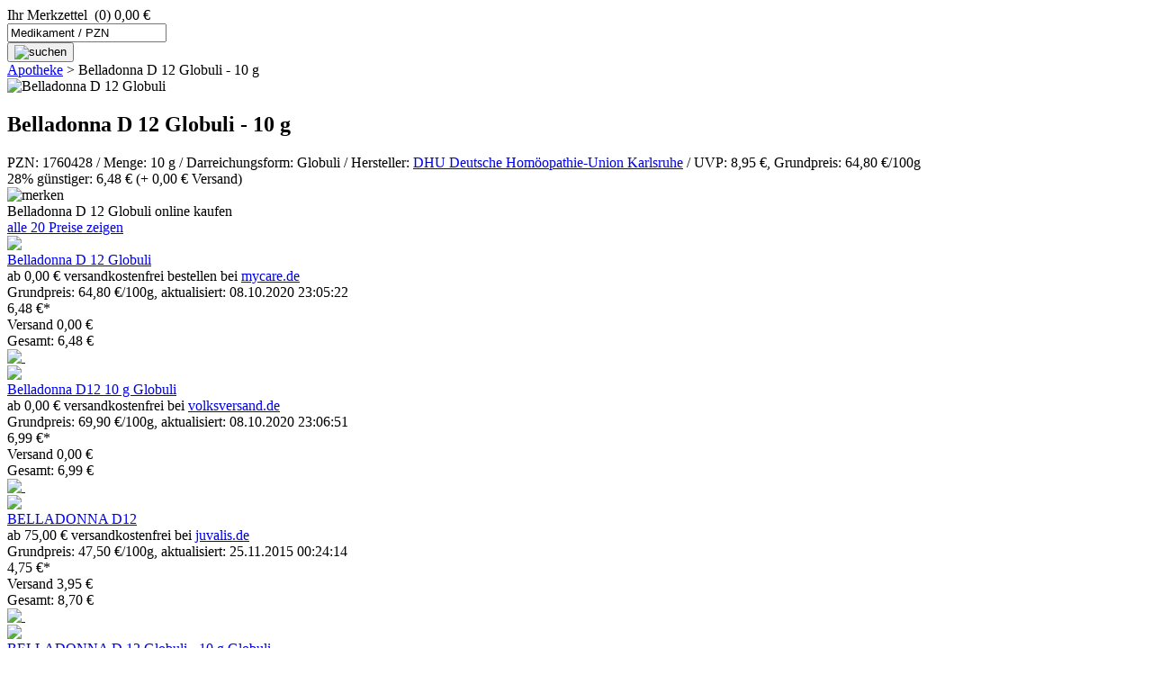

--- FILE ---
content_type: text/html; charset=UTF-8
request_url: http://www.pharmapreisvergleich24.de/belladonna-d-12-globuli-10-g-1760428/
body_size: 14192
content:
<!DOCTYPE HTML PUBLIC "-//W3C//DTD HTML 4.01 Transitional//EN" "http://www.w3.org/TR/html4/loose.dtd">
<html>
<head>
	<link href="/res/ppv.css" rel="stylesheet" type="text/css" media="screen">
	<link href="/res/ppv_m.css" rel="stylesheet" type="text/css" media="only screen and (max-width: 999px)">
<script src="/res/ppv.js" type="text/javascript"></script>
<script src="/res/static.js" type="text/javascript"></script>
<meta name="viewport" content="width=device-width, initial-scale=1.0, user-scalable=no">
<meta http-equiv="content-type" content="text/html; charset=UTF-8">
<meta name="description" content="Belladonna D 12 Globuli 10: Preis ab 6,48&nbsp;&euro; - 20 Angebote (08.10.2020). Sie sparen 28% gegenüber UVP bei pharmapreisvergleich24.de">
<title>Belladonna D 12 Globuli 10 - Apotheken Preisvergleich - PZN 1760428 günstig online kaufen</title>
<link rel="shortcut icon" href="/img/favicon.png" type="image/png">
<link rel="icon" href="/img/favicon.png" type="image/png">
<script type="text/javascript">
window.google_analytics_uacct = "UA-13305585-2";
</script>
</head>
<body>
<script type="text/javascript">
	var _gaq = _gaq || [];
	_gaq.push( ['_setAccount', 'UA-13305585-2']
	,['_setCustomVar',1,'Template','Item',3]
        	,['_setCustomVar',5,'Kaufbar','yes',3]
        	,['_trackPageview']
	,['_gat._anonymizeIp']
);
	(function() {
		var ga = document.createElement('script'); ga.type = 'text/javascript'; ga.async = true;
		ga.src = ('https:' == document.location.protocol ? 'https://ssl' : 'http://www') + '.google-analytics.com/ga.js';
		var s = document.getElementsByTagName('script')[0]; s.parentNode.insertBefore(ga, s);
	})();
</script>
<div id="Wrapper">
<div class="top">
	<a href="/">
		<span class="ppv_logo"></span>
	</a>
		<span class="ppv_claim"></span>
	<div id="shopping_list">
	<div class="basket  empty">
				<span class="basket">Ihr Merkzettel</span>
		<img class="basket" src="/img/basket_empty.png" alt="">
		<span class="basket">(0)  0,00 €</span>
			</div>
	</div>
</div>
<div class="clr"></div>
<div class="searchl"></div>
<div class="search">
<form action="/search/1" method="get" >
<div class="outer">
<input class="inp inp_inac" type="text" id='qry_inp' name="qv" value="Medikament / PZN">
</div>
<button class="but"><img src="/img/button_finden.png" alt="suchen"></button>
<!--input class="but" type="image" name="go" alt="suchen" src="/img/search.png"-->
</form>
</div>
<div class="searchr"></div>
<div class="clr"></div>
<div class="breadcrumbs">
	<a class="crumb" href="/" title="Online Apotheke">Apotheke</a>
	&gt; <span class="current" >Belladonna D 12 Globuli - 10 g</span>
</div>
<div class="clr"></div>
<div class="lpart">
<div class="prod">
	<div class="pimg"><div class="brdr "><img class="mitte" src="/img/pzn/01/76/04/28/01760428-m.jpg" alt="Belladonna D 12 Globuli" >&nbsp;</div></div>
	<div class="ptxt">
		<h2 class="ptitle">Belladonna D 12 Globuli - 10 g</h2>
    <div class="pinfo" style="color:#666;font-weight:bold;">
    </div>
	  <div class="clr"></div>
	<div class="pdesc"><div class="desc">
	<p class="more"> </p>
<div class="clr"></div>
</div>
<div class="prop">	<div class="props">
PZN:&nbsp;1760428 / Menge:&nbsp;10 g / Darreichungsform:&nbsp;Globuli / Hersteller:&nbsp;<a class="gray" href="/hersteller/dhu-deutsche-homoeopathie-union-karlsruhe/">DHU Deutsche Homöopathie-Union Karlsruhe</a> / UVP:&nbsp;8,95&nbsp;&euro;, Grundpreis:&nbsp;64,80&nbsp;&euro;/100g
		</div>
</div>
	</div>
	<div class="clr"></div>
<span class="rrp_adv">28% günstiger: 6,48&nbsp;&euro;</span>
<span>
(+ 0,00&nbsp;&euro; Versand) </span>
	<div class="clr"></div>
		<div class="pslist">
			<span onclick="slist_add( this, 'belladonna-d-12-globuli-10-g-1760428' ); _gaq.push(['_trackPageview', '/merken']);"><img src="/img/add_to_sl.png" border="0" alt="merken"></span>
		</div>
	</div><div class="clr"><a name="prod"></a></div>
</div>
<div class="plst">
<div class="list_sub"><div class="title">Belladonna D 12 Globuli online kaufen</div>
	<div class="showall"><a class="bl" href="/belladonna-d-12-globuli-10-g-1760428/?showall=1#prod" rel="nofollow">alle 20 Preise zeigen</a></div>
<div class="clr"></div>
</div>
<div class="vitem first">
	<div class="vimg"><img src="/img/prod/s/4135119873/01/76/04/28/01760428.jpg" alt="&nbsp;" >&nbsp;</div>
	<div class="vcol1">
		<div class="vpname">
<a href="/goto/02299666114225184702/Item-NAM" rel="nofollow" target="_blank">Belladonna D 12 Globuli
</a>
		</div>
	<div class="vscinfo">
	
		ab 0,00&nbsp;&euro; versandkostenfrei bestellen 
	
		bei <a href="/vinfo/mycare-4135119873/">mycare.de</a></div>
		<div class="vdate">Grundpreis: 64,80&nbsp;&euro;/100g, aktualisiert: 08.10.2020 23:05:22</div>
	</div>
	<div class="vcol2">
		<div class="vp">6,48&nbsp;&euro;*</div>
		<div class="vsc">Versand 0,00&nbsp;&euro;</div>
		<div class="vg">Gesamt: 6,48&nbsp;&euro;</div>
	</div>
	<div class="vcol3">
		<a href="/goto/02299666114225184702/Item-SHP" rel="nofollow" target="_blank"><img src="/img/vendor/mycare-s.jpg" alt="&nbsp;" ></a>
	</div>
<div class="clr"></div>
</div>
<div class="vitem not_last">
	<div class="vimg"><img src="/img/prod/s/0003982399/01/76/04/28/01760428.jpg" alt="&nbsp;" >&nbsp;</div>
	<div class="vcol1">
		<div class="vpname">
<a href="/goto/42268864454225184702/Item-NAM" rel="nofollow" target="_blank">Belladonna D12 10 g Globuli
</a>
		</div>
	<div class="vscinfo">
	
		ab 0,00&nbsp;&euro; versandkostenfrei 
	
		bei <a href="/vinfo/volksversand-3982399/">volksversand.de</a></div>
		<div class="vdate">Grundpreis: 69,90&nbsp;&euro;/100g, aktualisiert: 08.10.2020 23:06:51</div>
	</div>
	<div class="vcol2">
		<div class="vp">6,99&nbsp;&euro;*</div>
		<div class="vsc">Versand 0,00&nbsp;&euro;</div>
		<div class="vg">Gesamt: 6,99&nbsp;&euro;</div>
	</div>
	<div class="vcol3">
		<a href="/goto/42268864454225184702/Item-SHP" rel="nofollow" target="_blank"><img src="/img/vendor/volksversand-s.png" alt="&nbsp;" ></a>
	</div>
<div class="clr"></div>
</div>
<div class="vitem not_last">
	<div class="vimg"><img src="/img/prod/s/3704808200/01/76/04/28/01760428.jpg" alt="&nbsp;" >&nbsp;</div>
	<div class="vcol1">
		<div class="vpname">
<a href="/goto/06563461384225184702/Item-NAM" rel="nofollow" target="_blank">BELLADONNA D12
</a>
		</div>
	<div class="vscinfo">
	
		ab 75,00&nbsp;&euro; versandkostenfrei 
	
		bei <a href="/vinfo/juvalis-3704808200/">juvalis.de</a></div>
		<div class="vdate">Grundpreis: 47,50&nbsp;&euro;/100g, aktualisiert: 25.11.2015 00:24:14</div>
	</div>
	<div class="vcol2">
		<div class="vp">4,75&nbsp;&euro;*</div>
		<div class="vsc">Versand 3,95&nbsp;&euro;</div>
		<div class="vg">Gesamt: 8,70&nbsp;&euro;</div>
	</div>
	<div class="vcol3">
		<a href="/goto/06563461384225184702/Item-SHP" rel="nofollow" target="_blank"><img src="/img/vendor/juvalis-s.gif" alt="&nbsp;" ></a>
	</div>
<div class="clr"></div>
</div>
<div class="vitem not_last">
	<div class="vimg"><img src="/img/prod/s/1354535607/01/76/04/28/01760428.jpg" alt="&nbsp;" >&nbsp;</div>
	<div class="vcol1">
		<div class="vpname">
<a href="/goto/28763416694225184702/Item-NAM" rel="nofollow" target="_blank">BELLADONNA D 12 Globuli - 10 g Globuli
</a>
		</div>
	<div class="vscinfo">
	
		ab 15,00&nbsp;&euro; versandkostenfrei 
	
		bei <a href="/vinfo/vitalsana-1354535607/">Vitalsana Versand Apotheke</a></div>
		<div class="vdate">Grundpreis: 59,90&nbsp;&euro;/100g, aktualisiert: 16.11.2017 00:07:57</div>
	</div>
	<div class="vcol2">
		<div class="vp">5,99&nbsp;&euro;*</div>
		<div class="vsc">Versand 3,95&nbsp;&euro;</div>
		<div class="vg">Gesamt: 9,94&nbsp;&euro;</div>
	</div>
	<div class="vcol3">
		<a href="/goto/28763416694225184702/Item-SHP" rel="nofollow" target="_blank"><img src="/img/vendor/vitalsana-s.png" alt="&nbsp;" ></a>
	</div>
<div class="clr"></div>
</div>
<div class="vitem">
	<div class="vimg"><img src="/img/prod/s/1084565892/01/76/04/28/01760428.jpg" alt="&nbsp;" >&nbsp;</div>
	<div class="vcol1">
		<div class="vpname">
<a href="/goto/31442059744225184702/Item-NAM" rel="nofollow" target="_blank">BELLADONNA D 12 Globuli 10 g
</a>
		</div>
	<div class="vscinfo">
	
		ab 30,00&nbsp;&euro; versandkostenfrei 
	
		bei <a href="/vinfo/besamex-1084565892/">besamex.de</a></div>
		<div class="vdate">Grundpreis: 64,70&nbsp;&euro;/100g, aktualisiert: 08.10.2020 23:06:36</div>
	</div>
	<div class="vcol2">
		<div class="vp">6,47&nbsp;&euro;*</div>
		<div class="vsc">Versand 3,50&nbsp;&euro;</div>
		<div class="vg">Gesamt: 9,97&nbsp;&euro;</div>
	</div>
	<div class="vcol3">
		<a href="/goto/31442059744225184702/Item-SHP" rel="nofollow" target="_blank"><img src="/img/vendor/besamex-s.png" alt="&nbsp;" ></a>
	</div>
<div class="clr"></div>
</div>
	<div class="showall"><a class="bl" href="/belladonna-d-12-globuli-10-g-1760428/?showall=1#prod" rel="nofollow">alle 20 Preise zeigen</a></div>
<div class="clr"></div>
</div>
<div class="plst">
<div class="list_sub"></div>
<div class="banner" style="border-bottom: solid 2px #CACACA; padding-bottom: 20px;">
<script async src="//pagead2.googlesyndication.com/pagead/js/adsbygoogle.js"></script>
<ins class="adsbygoogle"
     style="display:block"
     data-ad-client="ca-pub-3120840228740984"
     data-ad-slot="8179350117"
     data-ad-format="auto"></ins>
<script>
(adsbygoogle = window.adsbygoogle || []).push({});
</script>
</div>
</div>


<div class="plst">
<div class="list_subhead"><h3>Weitere Produkte</h3></div>
	<div class="litem">
		<div class="box">
			<a href="/dhu-taschenapotheke-globuli-32-x-1-g-2640407/">DHU Taschenapotheke Globuli</a>
		</div>
		<div class="box">
			<a href="/conium-d-12-globuli-10-g-2638155/">Conium D 12 Globuli</a>
		</div>
		<div class="box">
			<a href="/tabacum-d-6-globuli-10-g-2638729/">Tabacum D 6 Globuli</a>
		</div>
			<div class="clr"></div>
		<div class="box">
			<a href="/sarsaparilla-d-12-globuli-10-g-4235823/">Sarsaparilla D 12 Globuli</a>
		</div>
		<div class="box">
			<a href="/calendumed-gel-50-g-8491606/">Calendumed Gel</a>
		</div>
		<div class="box">
			<a href="/sepia-d-12-globuli-10-g-2813173/">Sepia D 12 Globuli</a>
		</div>
			<div class="clr"></div>
		<div class="box">
			<a href="/h-s-brennesselblaetter-tee-20-filterbeutel-2286035/">H&amp;S Brennesselblätter Tee</a>
		</div>
		<div class="box">
			<a href="/eucerin-egh-gesichtstonic-200-ml-koerperpflege-7493052/">Eucerin Egh Gesichtstonic</a>
		</div>
		<div class="box">
			<a href="/h-s-schwarztee-darjeeling-ceylon-btl-20-st-4523953/">H&amp;S Schwarztee Darjeeling Ceylon</a>
		</div>
			<div class="clr"></div>
		<div class="box">
			<a href="/var/emser-lsg-20-st-inhalationsampullen-8491724/">Emser Inhalationslösung</a>
		</div>
		<div class="box">
			<a href="/var/cetirizin-hexal-allergien-100-filmtabletten-1830229/">Cetirizin Hexal bei Allergien</a>
		</div>
		<div class="box">
			<a href="/aerovent-fine-cw2-feinfilter-somnotron-smart-3469714/">Aerovent Fine CW2 Feinfilter Somnotron/Smart</a>
		</div>
			<div class="clr"></div>
		<div class="box">
			<a href="/schwedenkraeuter-ansatzmischung-90-g-angabe-0261427/">Schwedenkräuter Ansatzmischung</a>
		</div>
		<div class="box">
			<a href="/daylong-50-extreme-lotion-100-ml-0248349/">Daylong 50 Extreme Lotion</a>
		</div>
		<div class="box">
			<a href="/craton-filmtabletten-200-st-0244179/">Craton Tabletten</a>
		</div>
			<div class="clr"></div>
	</div>
</div>
<div class="alpha">
</div><!-- alpha -->
</div><!-- lpart -->
<div class="rpart">
<div class="similar_prods">
<div class="newsb_head">Ähnliche Produkte</div>
<div class="sp_list">
<div class="spitem"><a rel="nofollow" href="/var/belladonna-d-6-globuli-10-g-0907467/"><img width="60" class="rimg" src="/img/prod/s/0003982399/00/90/74/67/00907467.jpg" alt=""><span class="simpr">Belladonna D 6 Globuli - 10 g</span></a><div class="clr"></div></div>
<div class="spitem"><a rel="nofollow" href="/var/belladonna-d-12-globuli-10-g-0907473/"><img width="60" class="rimg" src="/img/prod/s/4135119873/00/90/74/73/00907473.jpg" alt=""><span class="simpr">Belladonna D 12 Globuli - 10 g</span></a><div class="clr"></div></div>
<div class="spitem"><a rel="nofollow" href="/var/belladonna-d-30-globuli-10-g-0907496/"><img width="60" class="rimg" src="/img/prod/s/4135119873/00/90/74/96/00907496.jpg" alt=""><span class="simpr">Belladonna D 30 Globuli - 10 g</span></a><div class="clr"></div></div>
<div class="spitem"><a rel="nofollow" href="/var/belladonna-d-3-globuli-10-g-1760397/"><img width="60" class="rimg" src="/img/prod/s/4135119873/01/76/03/97/01760397.jpg" alt=""><span class="simpr">Belladonna D 3 Globuli - 10 g</span></a><div class="clr"></div></div>
<div class="spitem"><a rel="nofollow" href="/var/belladonna-d-4-globuli-10-g-1760405/"><img width="60" class="rimg" src="/img/prod/s/4135119873/01/76/04/05/01760405.jpg" alt=""><span class="simpr">Belladonna D 4 Globuli - 10 g</span></a><div class="clr"></div></div>
</div>
</div>

	<div class="clr"></div>
</div>
<div class="clr"></div>
<div class="foot_tr"></div>
	<div class="foot">
	<div class="foot_l">
<a class="foot_rand" href="/produkte/a/" title="Medikamente und Heilmittel">Produkte</a>
<a class="foot_rand" href="/hersteller-uebersicht/a/" title="Pharmaunternehmen und Produkte">Hersteller</a>
<a class="foot_rand" href="/kategorien/" title="Krankheitsbilder und Anwendungsgebiete">Kategorien</a>
<a class="foot_rand" href="/info/" title="Pharma News">Pharma News</a>
<a class="foot_rand" href="/impressum">Impressum</a>
<a class="foot_rand" href="/agb">AGB</a>
<a class="foot_rand" href="/faq">FAQ</a>
	</div>
	<div class="foot_cl">&copy; pharmapreisvergleich24.de | Ihr Apotheken Preisvergleich für rezeptfreie Medikamente und Medizinprodukte</div>
	<div class="foot_dscl">
	</div>
	<div class="foot_cl">
			</div>
	</div>
</div><!-- Wrapper -->
	<div class="end"></div>
<script type="text/javascript"><!--
	var slist_add_txt = 'Das Produkt wurde dem Merkzettel hinzugefügt.';
	var slist_already_there = 'Das Produkt ist bereits im Merkzettel.';
	var defqv = 'Medikament / PZN';
--></script>
<script type="text/javascript">
etrckr ('Item','belladonna-d-12-globuli-10-g-1760428','','','Y')
</script>
<div style="clear:both;margin-bottom:40px;"></div>
</body>
</html>




--- FILE ---
content_type: text/html; charset=utf-8
request_url: https://www.google.com/recaptcha/api2/aframe
body_size: 266
content:
<!DOCTYPE HTML><html><head><meta http-equiv="content-type" content="text/html; charset=UTF-8"></head><body><script nonce="nPWk9EHUCnH1K0-fXoatNA">/** Anti-fraud and anti-abuse applications only. See google.com/recaptcha */ try{var clients={'sodar':'https://pagead2.googlesyndication.com/pagead/sodar?'};window.addEventListener("message",function(a){try{if(a.source===window.parent){var b=JSON.parse(a.data);var c=clients[b['id']];if(c){var d=document.createElement('img');d.src=c+b['params']+'&rc='+(localStorage.getItem("rc::a")?sessionStorage.getItem("rc::b"):"");window.document.body.appendChild(d);sessionStorage.setItem("rc::e",parseInt(sessionStorage.getItem("rc::e")||0)+1);localStorage.setItem("rc::h",'1769080016337');}}}catch(b){}});window.parent.postMessage("_grecaptcha_ready", "*");}catch(b){}</script></body></html>